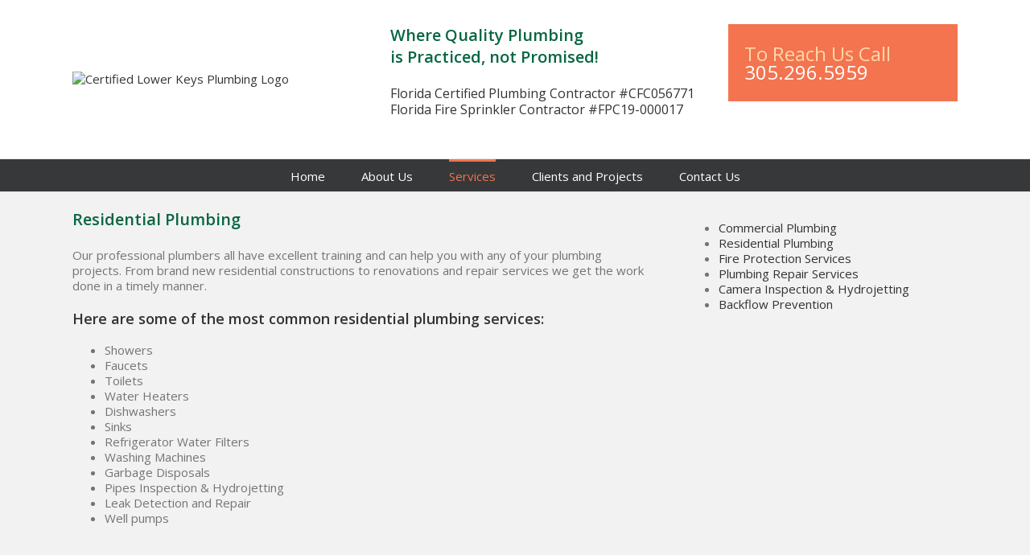

--- FILE ---
content_type: text/html; charset=utf-8
request_url: https://www.google.com/recaptcha/api2/anchor?ar=1&k=6LdDzp8UAAAAAGqIRIanonhGlB3Adbf9IcdZesp7&co=aHR0cHM6Ly9jbGtwLmNvbTo0NDM.&hl=en&v=PoyoqOPhxBO7pBk68S4YbpHZ&theme=light&size=normal&anchor-ms=20000&execute-ms=30000&cb=r7611ykw541w
body_size: 49416
content:
<!DOCTYPE HTML><html dir="ltr" lang="en"><head><meta http-equiv="Content-Type" content="text/html; charset=UTF-8">
<meta http-equiv="X-UA-Compatible" content="IE=edge">
<title>reCAPTCHA</title>
<style type="text/css">
/* cyrillic-ext */
@font-face {
  font-family: 'Roboto';
  font-style: normal;
  font-weight: 400;
  font-stretch: 100%;
  src: url(//fonts.gstatic.com/s/roboto/v48/KFO7CnqEu92Fr1ME7kSn66aGLdTylUAMa3GUBHMdazTgWw.woff2) format('woff2');
  unicode-range: U+0460-052F, U+1C80-1C8A, U+20B4, U+2DE0-2DFF, U+A640-A69F, U+FE2E-FE2F;
}
/* cyrillic */
@font-face {
  font-family: 'Roboto';
  font-style: normal;
  font-weight: 400;
  font-stretch: 100%;
  src: url(//fonts.gstatic.com/s/roboto/v48/KFO7CnqEu92Fr1ME7kSn66aGLdTylUAMa3iUBHMdazTgWw.woff2) format('woff2');
  unicode-range: U+0301, U+0400-045F, U+0490-0491, U+04B0-04B1, U+2116;
}
/* greek-ext */
@font-face {
  font-family: 'Roboto';
  font-style: normal;
  font-weight: 400;
  font-stretch: 100%;
  src: url(//fonts.gstatic.com/s/roboto/v48/KFO7CnqEu92Fr1ME7kSn66aGLdTylUAMa3CUBHMdazTgWw.woff2) format('woff2');
  unicode-range: U+1F00-1FFF;
}
/* greek */
@font-face {
  font-family: 'Roboto';
  font-style: normal;
  font-weight: 400;
  font-stretch: 100%;
  src: url(//fonts.gstatic.com/s/roboto/v48/KFO7CnqEu92Fr1ME7kSn66aGLdTylUAMa3-UBHMdazTgWw.woff2) format('woff2');
  unicode-range: U+0370-0377, U+037A-037F, U+0384-038A, U+038C, U+038E-03A1, U+03A3-03FF;
}
/* math */
@font-face {
  font-family: 'Roboto';
  font-style: normal;
  font-weight: 400;
  font-stretch: 100%;
  src: url(//fonts.gstatic.com/s/roboto/v48/KFO7CnqEu92Fr1ME7kSn66aGLdTylUAMawCUBHMdazTgWw.woff2) format('woff2');
  unicode-range: U+0302-0303, U+0305, U+0307-0308, U+0310, U+0312, U+0315, U+031A, U+0326-0327, U+032C, U+032F-0330, U+0332-0333, U+0338, U+033A, U+0346, U+034D, U+0391-03A1, U+03A3-03A9, U+03B1-03C9, U+03D1, U+03D5-03D6, U+03F0-03F1, U+03F4-03F5, U+2016-2017, U+2034-2038, U+203C, U+2040, U+2043, U+2047, U+2050, U+2057, U+205F, U+2070-2071, U+2074-208E, U+2090-209C, U+20D0-20DC, U+20E1, U+20E5-20EF, U+2100-2112, U+2114-2115, U+2117-2121, U+2123-214F, U+2190, U+2192, U+2194-21AE, U+21B0-21E5, U+21F1-21F2, U+21F4-2211, U+2213-2214, U+2216-22FF, U+2308-230B, U+2310, U+2319, U+231C-2321, U+2336-237A, U+237C, U+2395, U+239B-23B7, U+23D0, U+23DC-23E1, U+2474-2475, U+25AF, U+25B3, U+25B7, U+25BD, U+25C1, U+25CA, U+25CC, U+25FB, U+266D-266F, U+27C0-27FF, U+2900-2AFF, U+2B0E-2B11, U+2B30-2B4C, U+2BFE, U+3030, U+FF5B, U+FF5D, U+1D400-1D7FF, U+1EE00-1EEFF;
}
/* symbols */
@font-face {
  font-family: 'Roboto';
  font-style: normal;
  font-weight: 400;
  font-stretch: 100%;
  src: url(//fonts.gstatic.com/s/roboto/v48/KFO7CnqEu92Fr1ME7kSn66aGLdTylUAMaxKUBHMdazTgWw.woff2) format('woff2');
  unicode-range: U+0001-000C, U+000E-001F, U+007F-009F, U+20DD-20E0, U+20E2-20E4, U+2150-218F, U+2190, U+2192, U+2194-2199, U+21AF, U+21E6-21F0, U+21F3, U+2218-2219, U+2299, U+22C4-22C6, U+2300-243F, U+2440-244A, U+2460-24FF, U+25A0-27BF, U+2800-28FF, U+2921-2922, U+2981, U+29BF, U+29EB, U+2B00-2BFF, U+4DC0-4DFF, U+FFF9-FFFB, U+10140-1018E, U+10190-1019C, U+101A0, U+101D0-101FD, U+102E0-102FB, U+10E60-10E7E, U+1D2C0-1D2D3, U+1D2E0-1D37F, U+1F000-1F0FF, U+1F100-1F1AD, U+1F1E6-1F1FF, U+1F30D-1F30F, U+1F315, U+1F31C, U+1F31E, U+1F320-1F32C, U+1F336, U+1F378, U+1F37D, U+1F382, U+1F393-1F39F, U+1F3A7-1F3A8, U+1F3AC-1F3AF, U+1F3C2, U+1F3C4-1F3C6, U+1F3CA-1F3CE, U+1F3D4-1F3E0, U+1F3ED, U+1F3F1-1F3F3, U+1F3F5-1F3F7, U+1F408, U+1F415, U+1F41F, U+1F426, U+1F43F, U+1F441-1F442, U+1F444, U+1F446-1F449, U+1F44C-1F44E, U+1F453, U+1F46A, U+1F47D, U+1F4A3, U+1F4B0, U+1F4B3, U+1F4B9, U+1F4BB, U+1F4BF, U+1F4C8-1F4CB, U+1F4D6, U+1F4DA, U+1F4DF, U+1F4E3-1F4E6, U+1F4EA-1F4ED, U+1F4F7, U+1F4F9-1F4FB, U+1F4FD-1F4FE, U+1F503, U+1F507-1F50B, U+1F50D, U+1F512-1F513, U+1F53E-1F54A, U+1F54F-1F5FA, U+1F610, U+1F650-1F67F, U+1F687, U+1F68D, U+1F691, U+1F694, U+1F698, U+1F6AD, U+1F6B2, U+1F6B9-1F6BA, U+1F6BC, U+1F6C6-1F6CF, U+1F6D3-1F6D7, U+1F6E0-1F6EA, U+1F6F0-1F6F3, U+1F6F7-1F6FC, U+1F700-1F7FF, U+1F800-1F80B, U+1F810-1F847, U+1F850-1F859, U+1F860-1F887, U+1F890-1F8AD, U+1F8B0-1F8BB, U+1F8C0-1F8C1, U+1F900-1F90B, U+1F93B, U+1F946, U+1F984, U+1F996, U+1F9E9, U+1FA00-1FA6F, U+1FA70-1FA7C, U+1FA80-1FA89, U+1FA8F-1FAC6, U+1FACE-1FADC, U+1FADF-1FAE9, U+1FAF0-1FAF8, U+1FB00-1FBFF;
}
/* vietnamese */
@font-face {
  font-family: 'Roboto';
  font-style: normal;
  font-weight: 400;
  font-stretch: 100%;
  src: url(//fonts.gstatic.com/s/roboto/v48/KFO7CnqEu92Fr1ME7kSn66aGLdTylUAMa3OUBHMdazTgWw.woff2) format('woff2');
  unicode-range: U+0102-0103, U+0110-0111, U+0128-0129, U+0168-0169, U+01A0-01A1, U+01AF-01B0, U+0300-0301, U+0303-0304, U+0308-0309, U+0323, U+0329, U+1EA0-1EF9, U+20AB;
}
/* latin-ext */
@font-face {
  font-family: 'Roboto';
  font-style: normal;
  font-weight: 400;
  font-stretch: 100%;
  src: url(//fonts.gstatic.com/s/roboto/v48/KFO7CnqEu92Fr1ME7kSn66aGLdTylUAMa3KUBHMdazTgWw.woff2) format('woff2');
  unicode-range: U+0100-02BA, U+02BD-02C5, U+02C7-02CC, U+02CE-02D7, U+02DD-02FF, U+0304, U+0308, U+0329, U+1D00-1DBF, U+1E00-1E9F, U+1EF2-1EFF, U+2020, U+20A0-20AB, U+20AD-20C0, U+2113, U+2C60-2C7F, U+A720-A7FF;
}
/* latin */
@font-face {
  font-family: 'Roboto';
  font-style: normal;
  font-weight: 400;
  font-stretch: 100%;
  src: url(//fonts.gstatic.com/s/roboto/v48/KFO7CnqEu92Fr1ME7kSn66aGLdTylUAMa3yUBHMdazQ.woff2) format('woff2');
  unicode-range: U+0000-00FF, U+0131, U+0152-0153, U+02BB-02BC, U+02C6, U+02DA, U+02DC, U+0304, U+0308, U+0329, U+2000-206F, U+20AC, U+2122, U+2191, U+2193, U+2212, U+2215, U+FEFF, U+FFFD;
}
/* cyrillic-ext */
@font-face {
  font-family: 'Roboto';
  font-style: normal;
  font-weight: 500;
  font-stretch: 100%;
  src: url(//fonts.gstatic.com/s/roboto/v48/KFO7CnqEu92Fr1ME7kSn66aGLdTylUAMa3GUBHMdazTgWw.woff2) format('woff2');
  unicode-range: U+0460-052F, U+1C80-1C8A, U+20B4, U+2DE0-2DFF, U+A640-A69F, U+FE2E-FE2F;
}
/* cyrillic */
@font-face {
  font-family: 'Roboto';
  font-style: normal;
  font-weight: 500;
  font-stretch: 100%;
  src: url(//fonts.gstatic.com/s/roboto/v48/KFO7CnqEu92Fr1ME7kSn66aGLdTylUAMa3iUBHMdazTgWw.woff2) format('woff2');
  unicode-range: U+0301, U+0400-045F, U+0490-0491, U+04B0-04B1, U+2116;
}
/* greek-ext */
@font-face {
  font-family: 'Roboto';
  font-style: normal;
  font-weight: 500;
  font-stretch: 100%;
  src: url(//fonts.gstatic.com/s/roboto/v48/KFO7CnqEu92Fr1ME7kSn66aGLdTylUAMa3CUBHMdazTgWw.woff2) format('woff2');
  unicode-range: U+1F00-1FFF;
}
/* greek */
@font-face {
  font-family: 'Roboto';
  font-style: normal;
  font-weight: 500;
  font-stretch: 100%;
  src: url(//fonts.gstatic.com/s/roboto/v48/KFO7CnqEu92Fr1ME7kSn66aGLdTylUAMa3-UBHMdazTgWw.woff2) format('woff2');
  unicode-range: U+0370-0377, U+037A-037F, U+0384-038A, U+038C, U+038E-03A1, U+03A3-03FF;
}
/* math */
@font-face {
  font-family: 'Roboto';
  font-style: normal;
  font-weight: 500;
  font-stretch: 100%;
  src: url(//fonts.gstatic.com/s/roboto/v48/KFO7CnqEu92Fr1ME7kSn66aGLdTylUAMawCUBHMdazTgWw.woff2) format('woff2');
  unicode-range: U+0302-0303, U+0305, U+0307-0308, U+0310, U+0312, U+0315, U+031A, U+0326-0327, U+032C, U+032F-0330, U+0332-0333, U+0338, U+033A, U+0346, U+034D, U+0391-03A1, U+03A3-03A9, U+03B1-03C9, U+03D1, U+03D5-03D6, U+03F0-03F1, U+03F4-03F5, U+2016-2017, U+2034-2038, U+203C, U+2040, U+2043, U+2047, U+2050, U+2057, U+205F, U+2070-2071, U+2074-208E, U+2090-209C, U+20D0-20DC, U+20E1, U+20E5-20EF, U+2100-2112, U+2114-2115, U+2117-2121, U+2123-214F, U+2190, U+2192, U+2194-21AE, U+21B0-21E5, U+21F1-21F2, U+21F4-2211, U+2213-2214, U+2216-22FF, U+2308-230B, U+2310, U+2319, U+231C-2321, U+2336-237A, U+237C, U+2395, U+239B-23B7, U+23D0, U+23DC-23E1, U+2474-2475, U+25AF, U+25B3, U+25B7, U+25BD, U+25C1, U+25CA, U+25CC, U+25FB, U+266D-266F, U+27C0-27FF, U+2900-2AFF, U+2B0E-2B11, U+2B30-2B4C, U+2BFE, U+3030, U+FF5B, U+FF5D, U+1D400-1D7FF, U+1EE00-1EEFF;
}
/* symbols */
@font-face {
  font-family: 'Roboto';
  font-style: normal;
  font-weight: 500;
  font-stretch: 100%;
  src: url(//fonts.gstatic.com/s/roboto/v48/KFO7CnqEu92Fr1ME7kSn66aGLdTylUAMaxKUBHMdazTgWw.woff2) format('woff2');
  unicode-range: U+0001-000C, U+000E-001F, U+007F-009F, U+20DD-20E0, U+20E2-20E4, U+2150-218F, U+2190, U+2192, U+2194-2199, U+21AF, U+21E6-21F0, U+21F3, U+2218-2219, U+2299, U+22C4-22C6, U+2300-243F, U+2440-244A, U+2460-24FF, U+25A0-27BF, U+2800-28FF, U+2921-2922, U+2981, U+29BF, U+29EB, U+2B00-2BFF, U+4DC0-4DFF, U+FFF9-FFFB, U+10140-1018E, U+10190-1019C, U+101A0, U+101D0-101FD, U+102E0-102FB, U+10E60-10E7E, U+1D2C0-1D2D3, U+1D2E0-1D37F, U+1F000-1F0FF, U+1F100-1F1AD, U+1F1E6-1F1FF, U+1F30D-1F30F, U+1F315, U+1F31C, U+1F31E, U+1F320-1F32C, U+1F336, U+1F378, U+1F37D, U+1F382, U+1F393-1F39F, U+1F3A7-1F3A8, U+1F3AC-1F3AF, U+1F3C2, U+1F3C4-1F3C6, U+1F3CA-1F3CE, U+1F3D4-1F3E0, U+1F3ED, U+1F3F1-1F3F3, U+1F3F5-1F3F7, U+1F408, U+1F415, U+1F41F, U+1F426, U+1F43F, U+1F441-1F442, U+1F444, U+1F446-1F449, U+1F44C-1F44E, U+1F453, U+1F46A, U+1F47D, U+1F4A3, U+1F4B0, U+1F4B3, U+1F4B9, U+1F4BB, U+1F4BF, U+1F4C8-1F4CB, U+1F4D6, U+1F4DA, U+1F4DF, U+1F4E3-1F4E6, U+1F4EA-1F4ED, U+1F4F7, U+1F4F9-1F4FB, U+1F4FD-1F4FE, U+1F503, U+1F507-1F50B, U+1F50D, U+1F512-1F513, U+1F53E-1F54A, U+1F54F-1F5FA, U+1F610, U+1F650-1F67F, U+1F687, U+1F68D, U+1F691, U+1F694, U+1F698, U+1F6AD, U+1F6B2, U+1F6B9-1F6BA, U+1F6BC, U+1F6C6-1F6CF, U+1F6D3-1F6D7, U+1F6E0-1F6EA, U+1F6F0-1F6F3, U+1F6F7-1F6FC, U+1F700-1F7FF, U+1F800-1F80B, U+1F810-1F847, U+1F850-1F859, U+1F860-1F887, U+1F890-1F8AD, U+1F8B0-1F8BB, U+1F8C0-1F8C1, U+1F900-1F90B, U+1F93B, U+1F946, U+1F984, U+1F996, U+1F9E9, U+1FA00-1FA6F, U+1FA70-1FA7C, U+1FA80-1FA89, U+1FA8F-1FAC6, U+1FACE-1FADC, U+1FADF-1FAE9, U+1FAF0-1FAF8, U+1FB00-1FBFF;
}
/* vietnamese */
@font-face {
  font-family: 'Roboto';
  font-style: normal;
  font-weight: 500;
  font-stretch: 100%;
  src: url(//fonts.gstatic.com/s/roboto/v48/KFO7CnqEu92Fr1ME7kSn66aGLdTylUAMa3OUBHMdazTgWw.woff2) format('woff2');
  unicode-range: U+0102-0103, U+0110-0111, U+0128-0129, U+0168-0169, U+01A0-01A1, U+01AF-01B0, U+0300-0301, U+0303-0304, U+0308-0309, U+0323, U+0329, U+1EA0-1EF9, U+20AB;
}
/* latin-ext */
@font-face {
  font-family: 'Roboto';
  font-style: normal;
  font-weight: 500;
  font-stretch: 100%;
  src: url(//fonts.gstatic.com/s/roboto/v48/KFO7CnqEu92Fr1ME7kSn66aGLdTylUAMa3KUBHMdazTgWw.woff2) format('woff2');
  unicode-range: U+0100-02BA, U+02BD-02C5, U+02C7-02CC, U+02CE-02D7, U+02DD-02FF, U+0304, U+0308, U+0329, U+1D00-1DBF, U+1E00-1E9F, U+1EF2-1EFF, U+2020, U+20A0-20AB, U+20AD-20C0, U+2113, U+2C60-2C7F, U+A720-A7FF;
}
/* latin */
@font-face {
  font-family: 'Roboto';
  font-style: normal;
  font-weight: 500;
  font-stretch: 100%;
  src: url(//fonts.gstatic.com/s/roboto/v48/KFO7CnqEu92Fr1ME7kSn66aGLdTylUAMa3yUBHMdazQ.woff2) format('woff2');
  unicode-range: U+0000-00FF, U+0131, U+0152-0153, U+02BB-02BC, U+02C6, U+02DA, U+02DC, U+0304, U+0308, U+0329, U+2000-206F, U+20AC, U+2122, U+2191, U+2193, U+2212, U+2215, U+FEFF, U+FFFD;
}
/* cyrillic-ext */
@font-face {
  font-family: 'Roboto';
  font-style: normal;
  font-weight: 900;
  font-stretch: 100%;
  src: url(//fonts.gstatic.com/s/roboto/v48/KFO7CnqEu92Fr1ME7kSn66aGLdTylUAMa3GUBHMdazTgWw.woff2) format('woff2');
  unicode-range: U+0460-052F, U+1C80-1C8A, U+20B4, U+2DE0-2DFF, U+A640-A69F, U+FE2E-FE2F;
}
/* cyrillic */
@font-face {
  font-family: 'Roboto';
  font-style: normal;
  font-weight: 900;
  font-stretch: 100%;
  src: url(//fonts.gstatic.com/s/roboto/v48/KFO7CnqEu92Fr1ME7kSn66aGLdTylUAMa3iUBHMdazTgWw.woff2) format('woff2');
  unicode-range: U+0301, U+0400-045F, U+0490-0491, U+04B0-04B1, U+2116;
}
/* greek-ext */
@font-face {
  font-family: 'Roboto';
  font-style: normal;
  font-weight: 900;
  font-stretch: 100%;
  src: url(//fonts.gstatic.com/s/roboto/v48/KFO7CnqEu92Fr1ME7kSn66aGLdTylUAMa3CUBHMdazTgWw.woff2) format('woff2');
  unicode-range: U+1F00-1FFF;
}
/* greek */
@font-face {
  font-family: 'Roboto';
  font-style: normal;
  font-weight: 900;
  font-stretch: 100%;
  src: url(//fonts.gstatic.com/s/roboto/v48/KFO7CnqEu92Fr1ME7kSn66aGLdTylUAMa3-UBHMdazTgWw.woff2) format('woff2');
  unicode-range: U+0370-0377, U+037A-037F, U+0384-038A, U+038C, U+038E-03A1, U+03A3-03FF;
}
/* math */
@font-face {
  font-family: 'Roboto';
  font-style: normal;
  font-weight: 900;
  font-stretch: 100%;
  src: url(//fonts.gstatic.com/s/roboto/v48/KFO7CnqEu92Fr1ME7kSn66aGLdTylUAMawCUBHMdazTgWw.woff2) format('woff2');
  unicode-range: U+0302-0303, U+0305, U+0307-0308, U+0310, U+0312, U+0315, U+031A, U+0326-0327, U+032C, U+032F-0330, U+0332-0333, U+0338, U+033A, U+0346, U+034D, U+0391-03A1, U+03A3-03A9, U+03B1-03C9, U+03D1, U+03D5-03D6, U+03F0-03F1, U+03F4-03F5, U+2016-2017, U+2034-2038, U+203C, U+2040, U+2043, U+2047, U+2050, U+2057, U+205F, U+2070-2071, U+2074-208E, U+2090-209C, U+20D0-20DC, U+20E1, U+20E5-20EF, U+2100-2112, U+2114-2115, U+2117-2121, U+2123-214F, U+2190, U+2192, U+2194-21AE, U+21B0-21E5, U+21F1-21F2, U+21F4-2211, U+2213-2214, U+2216-22FF, U+2308-230B, U+2310, U+2319, U+231C-2321, U+2336-237A, U+237C, U+2395, U+239B-23B7, U+23D0, U+23DC-23E1, U+2474-2475, U+25AF, U+25B3, U+25B7, U+25BD, U+25C1, U+25CA, U+25CC, U+25FB, U+266D-266F, U+27C0-27FF, U+2900-2AFF, U+2B0E-2B11, U+2B30-2B4C, U+2BFE, U+3030, U+FF5B, U+FF5D, U+1D400-1D7FF, U+1EE00-1EEFF;
}
/* symbols */
@font-face {
  font-family: 'Roboto';
  font-style: normal;
  font-weight: 900;
  font-stretch: 100%;
  src: url(//fonts.gstatic.com/s/roboto/v48/KFO7CnqEu92Fr1ME7kSn66aGLdTylUAMaxKUBHMdazTgWw.woff2) format('woff2');
  unicode-range: U+0001-000C, U+000E-001F, U+007F-009F, U+20DD-20E0, U+20E2-20E4, U+2150-218F, U+2190, U+2192, U+2194-2199, U+21AF, U+21E6-21F0, U+21F3, U+2218-2219, U+2299, U+22C4-22C6, U+2300-243F, U+2440-244A, U+2460-24FF, U+25A0-27BF, U+2800-28FF, U+2921-2922, U+2981, U+29BF, U+29EB, U+2B00-2BFF, U+4DC0-4DFF, U+FFF9-FFFB, U+10140-1018E, U+10190-1019C, U+101A0, U+101D0-101FD, U+102E0-102FB, U+10E60-10E7E, U+1D2C0-1D2D3, U+1D2E0-1D37F, U+1F000-1F0FF, U+1F100-1F1AD, U+1F1E6-1F1FF, U+1F30D-1F30F, U+1F315, U+1F31C, U+1F31E, U+1F320-1F32C, U+1F336, U+1F378, U+1F37D, U+1F382, U+1F393-1F39F, U+1F3A7-1F3A8, U+1F3AC-1F3AF, U+1F3C2, U+1F3C4-1F3C6, U+1F3CA-1F3CE, U+1F3D4-1F3E0, U+1F3ED, U+1F3F1-1F3F3, U+1F3F5-1F3F7, U+1F408, U+1F415, U+1F41F, U+1F426, U+1F43F, U+1F441-1F442, U+1F444, U+1F446-1F449, U+1F44C-1F44E, U+1F453, U+1F46A, U+1F47D, U+1F4A3, U+1F4B0, U+1F4B3, U+1F4B9, U+1F4BB, U+1F4BF, U+1F4C8-1F4CB, U+1F4D6, U+1F4DA, U+1F4DF, U+1F4E3-1F4E6, U+1F4EA-1F4ED, U+1F4F7, U+1F4F9-1F4FB, U+1F4FD-1F4FE, U+1F503, U+1F507-1F50B, U+1F50D, U+1F512-1F513, U+1F53E-1F54A, U+1F54F-1F5FA, U+1F610, U+1F650-1F67F, U+1F687, U+1F68D, U+1F691, U+1F694, U+1F698, U+1F6AD, U+1F6B2, U+1F6B9-1F6BA, U+1F6BC, U+1F6C6-1F6CF, U+1F6D3-1F6D7, U+1F6E0-1F6EA, U+1F6F0-1F6F3, U+1F6F7-1F6FC, U+1F700-1F7FF, U+1F800-1F80B, U+1F810-1F847, U+1F850-1F859, U+1F860-1F887, U+1F890-1F8AD, U+1F8B0-1F8BB, U+1F8C0-1F8C1, U+1F900-1F90B, U+1F93B, U+1F946, U+1F984, U+1F996, U+1F9E9, U+1FA00-1FA6F, U+1FA70-1FA7C, U+1FA80-1FA89, U+1FA8F-1FAC6, U+1FACE-1FADC, U+1FADF-1FAE9, U+1FAF0-1FAF8, U+1FB00-1FBFF;
}
/* vietnamese */
@font-face {
  font-family: 'Roboto';
  font-style: normal;
  font-weight: 900;
  font-stretch: 100%;
  src: url(//fonts.gstatic.com/s/roboto/v48/KFO7CnqEu92Fr1ME7kSn66aGLdTylUAMa3OUBHMdazTgWw.woff2) format('woff2');
  unicode-range: U+0102-0103, U+0110-0111, U+0128-0129, U+0168-0169, U+01A0-01A1, U+01AF-01B0, U+0300-0301, U+0303-0304, U+0308-0309, U+0323, U+0329, U+1EA0-1EF9, U+20AB;
}
/* latin-ext */
@font-face {
  font-family: 'Roboto';
  font-style: normal;
  font-weight: 900;
  font-stretch: 100%;
  src: url(//fonts.gstatic.com/s/roboto/v48/KFO7CnqEu92Fr1ME7kSn66aGLdTylUAMa3KUBHMdazTgWw.woff2) format('woff2');
  unicode-range: U+0100-02BA, U+02BD-02C5, U+02C7-02CC, U+02CE-02D7, U+02DD-02FF, U+0304, U+0308, U+0329, U+1D00-1DBF, U+1E00-1E9F, U+1EF2-1EFF, U+2020, U+20A0-20AB, U+20AD-20C0, U+2113, U+2C60-2C7F, U+A720-A7FF;
}
/* latin */
@font-face {
  font-family: 'Roboto';
  font-style: normal;
  font-weight: 900;
  font-stretch: 100%;
  src: url(//fonts.gstatic.com/s/roboto/v48/KFO7CnqEu92Fr1ME7kSn66aGLdTylUAMa3yUBHMdazQ.woff2) format('woff2');
  unicode-range: U+0000-00FF, U+0131, U+0152-0153, U+02BB-02BC, U+02C6, U+02DA, U+02DC, U+0304, U+0308, U+0329, U+2000-206F, U+20AC, U+2122, U+2191, U+2193, U+2212, U+2215, U+FEFF, U+FFFD;
}

</style>
<link rel="stylesheet" type="text/css" href="https://www.gstatic.com/recaptcha/releases/PoyoqOPhxBO7pBk68S4YbpHZ/styles__ltr.css">
<script nonce="4n_CNAWhHD8X0fu88KHGbA" type="text/javascript">window['__recaptcha_api'] = 'https://www.google.com/recaptcha/api2/';</script>
<script type="text/javascript" src="https://www.gstatic.com/recaptcha/releases/PoyoqOPhxBO7pBk68S4YbpHZ/recaptcha__en.js" nonce="4n_CNAWhHD8X0fu88KHGbA">
      
    </script></head>
<body><div id="rc-anchor-alert" class="rc-anchor-alert"></div>
<input type="hidden" id="recaptcha-token" value="[base64]">
<script type="text/javascript" nonce="4n_CNAWhHD8X0fu88KHGbA">
      recaptcha.anchor.Main.init("[\x22ainput\x22,[\x22bgdata\x22,\x22\x22,\[base64]/[base64]/[base64]/[base64]/[base64]/UltsKytdPUU6KEU8MjA0OD9SW2wrK109RT4+NnwxOTI6KChFJjY0NTEyKT09NTUyOTYmJk0rMTxjLmxlbmd0aCYmKGMuY2hhckNvZGVBdChNKzEpJjY0NTEyKT09NTYzMjA/[base64]/[base64]/[base64]/[base64]/[base64]/[base64]/[base64]\x22,\[base64]\\u003d\\u003d\x22,\x22w4Jvw7HCgcOww5rCm3hhVxjDrMO6XHxHdsKVw7c1NlXCisOPwp3CvAVFw40IfUkSwrYew7LCmcKewq8OwrHCkcO3wrxjwqQiw6J8F1/DpCVzIBFOw6Y/VH1aHMK7wprDgBB5WmUnwqLDisKBNw8cJEYJwpDDpcKdw6bCjcOKwrAGw5zDpcOZwptreMKYw5HDm8KhwrbCgG1tw5jClMK/RcO/M8KQw5rDpcORf8O5bDwMfArDoSkFw7IqwrzDk03DqA3CncOKw5TDki3DscOccwXDqhtnwr4/O8OyDkTDqFbCqmtHKsO2FDbCkytww4DCrxcKw5HCgyXDoVtJwpJBfhcnwoEUwpVAWCDDoX95dcOjw7sVwr/DgsKEHMOya8Klw5rDmsO3dnBmw6nDp8K0w4NPw4rCs3PCisOcw4lKwrBGw4/DosOkw4kmQiXCjDgrwq8hw67DucO4wq0KNn1awpRhw4rDjRbCusOuw7w6wqxTwpgYZcOvwo/[base64]/[base64]/CqEHDo8KTw6TCmTvDui/DtgXDssKLwrXCr8OdAsKAw4M/M8OCWsKgFMOaH8KOw441w54Bw4LDhcK0woBvJsKuw7jDsABEf8KFw4Newpcnw6N1w6xgRsKNFsO7OMOZMRwBQgVySTDDrgrDoMKtFsONwohocyY3G8OHwrrDhjTDh1ZvFMK4w73Co8Odw4bDvcK/AMO8w53Dph3CpMOowqPDsHYBG8OUwpRiwpA9wr1BwrETwqp7wohYG1FoGsKQScKkw5VSasKcwqfDqMKUw4/[base64]/NFbDlE3DiElPwohNwpB/w5fCpT/[base64]/Dl2vCr8OIRsKzwoDCscOZwrQ1Wi8FwrtjaxjCkcKow6dLfgzDnBTCi8KpwploBT4/w4TDpiR7wpFjFCfDtMKWw53DmjcSw4YnwozDvwTDrzs9w4/CmjTCmsKrw7A3FcOtwoHCmDnDk0PDmcO9wps6cx5Bw6ICwrBNSMOkA8O1wozCpBvCr37CksKcQh1vc8KKwqHCncOjwqTDpcKFeQJeeB7DjR/DrcK8YFANZ8KnWMO3w5rDmMO+b8KdwqwrOcKKwoVjOsOVw7XDrzZ9w7fDnsKyUcK7w50twpU+w7nCkcOBVcKxwpxFw4/[base64]/CjsKBWMOcPm8fUn4Uw57Dnj3Dp1pjeDvDu8OIacKew5Q9w6lhEcKowprDqgbDpDF2w6I+WsOzcMKKw5LCgQNMwo9rWSHDu8KWw5jDsG/[base64]/DnEXDqcKtR8Khw7vCgcOmAFd3w4/CgX3Dl0nCrEA9AMOiLiguIsKKw6jDuMKEPHXDuzHDlAvDssK2w5R1wpY0XMOTw7XCtsO/w54nwo5FKMOnA2Juwog9VEvCmsOzXcOmw5nCiEUJBA3DswjDrMKnw6/CvcOLwp/[base64]/DhMKDw4zCujRcXMOEI8O6XGPDjjQVwpDDvScywrfDrXQzwoUpwrvCuhrDtztCBcOMwpx8GMOOIcKUGMKzwpYiwoTCvg3ChMOcEUQeHhDDl1nCiT9qw65cQsOtIk5QQcORw67CqE5dwrpowp/[base64]/Ct8K6CALCrm7DusKZw5wENsK/HEQ5w4fCrVrDlwvDk8KlWcO6wrLDoDEAYlzCmTbDnHvCjzUWRzHCn8ONw58fw5bCvsKIfRHCtxZQKWHDrcKSwoHDrl/[base64]/DsEI0HjB0WjwRwpZOQGfDvQPDj8OyBgZ0V8KqeMOXwpNBdjDDl1nCknQRw5cPQSHDhsORwrfCvSnDjcOVIsOrw48pBDMLPg/CkBtvwqXCoMO+AzvDmMKLFBNeH8Oiw7HDpsKEw43CnwzCjcOcLnnCqsKJw648wp3CiDfCtMOgMcK6w7g0FTI6wpPDgDRuQxrDlh4ZdgFUw4IAw7bDk8O/w5UIDhMZMysGwo3DhgTCgGc6E8KzOCTDm8OdbhfCoDfDsMKfTjR/ZMOCw7TDnUEXw5jCi8OdTsOmw5LCmcOIw7NOw5TDlcKMe2/DoR8Bw67DvMOJw4lBeTjDocKHcsKZw5RGFcOww4PCgcOyw6zCkcObFsObwpLDqMKrTCZEF1dSYzIqwp1mFSRBWWY2DcOmK8Ogb1zDssOrFBEVw6XDmD/[base64]/Dv8KbTjk0wr8WT8Kgw6HCnS/DkMKSaybCosK7w5vDgMOZw7Eww4fChsOrdUguw4XDkUTChxnDpkEsUH4zTh4qwojCtMOHwos0w6LCjsKDTVrCvsKXVjbDqFvDhjfCoDkNw6dvw5/CuRR2wpnCsh5GIE/CoyozYErDti8Aw6HCq8OSJsOQwo3Cl8KwMsKxAcKMw6V+w71KwoPCrAXChFE/wonCjAlrwqrCnyDDn8O0HcOxfWtIJsO+LhMVwoHCoMO6w5NCXcKodTHCohPDs2rClcK3UVVwKMOOw6XCtC/ChsOiwrHDoWliUEHCssKkw7XCu8Ktw4fChDd6w5TDp8OPwqwQw7A5w4VWEE04wpnCk8KsH1nDpMOicxvDtmzCkMODOERtwqgIwrpyw4xCw7/DnQVNw74gK8OXw4gfwr3CkyVKTcOKwprDhMOjAcOFaRN6WVk1XH/CmcOCQMOXFMKpwqA3N8KzIsOpesObG8KJwq3DolDDq0QvdQLCrcOFYjzDvsK2woXCgsOcAQjDusO9LyhmZwzDqy5Hw7XDrsKMM8KHUcOMw5vDgTjCrFZFw6nDm8K+DzTDgn15Bz7Cshk+HjgUHDLCnzVKwpI/wq8/WTNPwrNQOMKYacKuDsKJwqjCkcK1w7zCr07Di21cw59gw5olBh/CoGnCo0kPEMORw6Qse27CksOTf8KPKMKJW8OuF8O3w4zDpG3CqnDDgWxiOsK5Z8OdEsKkw4t0eUN2w7p/bDxWSsKlaigIJcKJeHENw5vCqygvGDlNCMO8wrcAblDCrsOnJsOfwq7DrjkOcsOpw7gzd8K/FjJOwrxuTjTDj8O6QsOIwpbClXDDjh05w6dZcsKZwoLCnilxBMONwpRKCMOWwqp0w4LCvMKsSi/Co8KaZnjCsRwpw6JuRcK9F8KmHsK3wpxpwo/CnRsIw7UKw5Qow6AFwrpTVMKEMwJIwo1iw7t8LibCkMOJw6XCgAxdw5JLZMOYw5DDp8KjbApzw6zCj0/CjzvDt8KAZAQjwqjCo3cGw7/CoBwRY3HDt8OWwroewobChsOywpoiw5MVA8OVwofCh03CgMOfw77CocOtwr1ew4wPHAnDkA17wqA4w5dxJQbCl2oTAMOqVjYVUDnDtcK2wrzCpl3CscOMwrl4RsKoZsKAwq8Ow5XDpsK/dcKFw4shw4oCw5peK3HDkSFfwpgVw5EzwrnDhcOmMsK+wrrDiDQ4w4s7WcOfGF7CgjVmw5oyAGtTw4zCpncPRcKBRsKKYcKlJcKQckrCqA7Cn8ObQsKqNzvCknzDhMKXOMOAw7hYfcOYUcKPw7/CmMO8w5Q3XMOWw6PDjS/CnMODwoXDm8OpNmwTLw7Ds2rDpXkBDcOXRQHDl8Oywq0dKRczwpLCqMKyJjvCumd4w6jClxZfa8KcdsOKw6wQwopLbBsRw43CjhbCh8K9KHASYjkrOCXChMO5UCTDtTnCg2MeaMOvw7PCr8KvHF5CwpcMw6XChQcgc2LDrhAXwqsjwq9BUHw/EcOew7bCu8Kbwr94w7/Dp8KqDiTCo8OFwrRewpTCvUTCq8OuMBDCv8Kxw51Ww4Q6wr7ChMKpw4U5w6vCrU/DjMOvwpZzFAvCt8K9Q2jDmRoXT0bDssOSEsKjSMOFw754GMKywodpSUdJPmjCgQE1ODBkw6F6eGcSahYCPEMLw7scw78VwoIawrjCmD0ewowFw6ZpBcOlwoYaJMK1GsOuw7d9w41/[base64]/[base64]/CgsO0w6PCoMOcw73Cn8Ozc8Knw6l+w45wEsOOw4lwworClR1FXQlUw7piw7l5Jh0qS8OGwpLDkMO+w6jCt3PDiSQ4d8OoccOcE8OHw7fCqcKAYAfDuTBNMyrCoMKwMcOXMTxbdsOwKAzDlcOeHsK1wrvCqcOkOsKHw6rDoWPDjCrCk2jCpsOXwpbDr8K+InA/AHBEEznCssO7w5bCpsKnwo3Ds8OpYMK2MjdxCHw0wos8WMOENjjDjMKfwoktw4LCmkVDwpTCqcK1wozCsg7DucOew4bDosOdwr1EwolNOsKvwpvDjMK3H8K8MsOowp/Cp8OmfnHCkC/DumXCnMOTwqNXH11MI8K3wr4dAsK3wp7DtsOmahTDkcO1CMKSwqzCrsKlEcKCOzxfAHPDlMK0ZMKtTR9yw7nCnHoBNsKvSwNqw43CmsOwFCXDnMK1w5RuZMKgbMO2w5VLw6w/PsOJw5c7bzACUV55dk/[base64]/DhRHDtmXCoXHCq8Oyw57Do8K0wpXCpB/[base64]/[base64]/ccOew5fCnhjDgz1PwrrDsMONYcOww5DDvsO4w7ZaN8Ozw5jDkMOqM8KOwrpXd8KCXhjDjsKow6fCrT5Yw5HCt8KDamfCqXXDscK3w65sw6IEEsKSw4xSZsOoPTvCt8KmBjvCoWjDiSFEdcKARlLDjRbChxjCi1vCv1vCkXkzd8OQEcKSwpjDrsKTwq/DukHDvHfCqmjCmMKbwppeKRfDoGHCoE7Cm8ORK8O2wq8kwoMXWsOAQTAowp5TSAsJwqbDn8OVWsKHLDLCuG3Cg8OJw7PCiDRsw4TDqlLCrgMhAg/[base64]/DnwBFw5k3Z2nCg8Oiw5XDtcK/[base64]/XjjCiQFmwpYFOV5sw5rCq8KMw5PDo0s7w5LDu8OzKz7Cg8O/w7rDuMK6w7PCuXLDtMKYVMO2CsKKwpXCtcK2w6XCmcK2w7XCqsK+wrd+Sig0wrTDkETCjSRsTcKUWsKVwoDCksOgw6dtwobCh8Kbw5RYaREUUjBew6dew7DDpcOCf8K5OgzCkcKrwqjDn8OBAsOUecKdA8O3J8O/VQvCui7CnSHDqFbCtMOlPT3DonDDr8O+wpIWwojCij1awonCs8Ofe8KfPVkSXQ4Lw54+EMKmw7jDlFNlA8KxwpsVw5wqHHLCqAwcKUATQy7CpnkUORDDm3PDlkZZwpzDo2ljwovCucK2aCYWwqXCs8Orw4RlwrE+w5hQa8KkwrvClHDCmV/CnEcew4jDq3vClMK6wowTw7o3G8O4w63Ci8OZwrgww55Dw7/Cgx7CuhsRdnPCgMKSwoPDhMKaNcOkw6rDv3rCm8O7bcKDRCshw5TCssKMMUsOW8KdWGguwrYjwr8AwpoMUsOxE0zCnMK8w70MF8KYZChnw6wlwp/[base64]/Cqm3DkR4lU8KdLwZdBxhtwoxKYsKPw7INesO8TwUEKU7DkAXDl8KedDTCmjIzBcKyE0PDo8OpAUjDhcKKasOvc1sow5PDnsOUQx3CgsOySW/Dn2sBwr16w7lIw4Faw5oIwo4kZ1HDvnPDocO+HCkNHAXCucK0wpQPNV/Dr8OAaQPCvy3DsMK4FsKXJsKHPcOBw5VqwqTDmGjCkUzCqBk5w4TCjMKHDho3w6wtRsOjTcKVw5xyEcOzPxBgaFZpwo8DLh7CtQLCvsONU2XDucOVw47Dh8KYB2MUwrrCsMOJw5bDs3PDtgESSjNoBsKIPcOgI8OLLcKowpY9wrrCi8OvAsOmZh/DuWUNwrwVX8Kpw4bDlsOCwoFqwrNXG3zClVDCgQLDhUXChEVtwrEKHhsGbWNcw55IU8KuwovCt1jCg8OQU2zDrCrDugXCv2ENTkI6RBdxw6BnUcKhdsOhw4tqdHfDssOyw5jDlT/CiMOyEiBtJmrCvMKzw4JPwqQ7wovDsTlCTMKqMcKXanbCgnswwpLCjsOBwqUyw71mS8OLwpRpw4gqwrk5H8K0w73DgMKvAMOQLXbDlWpCwo3DnQfDjcKbwrM3P8KPw73Chww5AX/[base64]/[base64]/KsOfw4XCvhpMwpNzwprCnmLCijHDoMOmJATDnT/[base64]/[base64]/CgCpnw5/CnsKqw6jCvcKEcMOefU7Cv8KUw57Ct8Ocw51swpvCpT8OX0h0w7rDgcKCJUMUD8Kkw7ZrZl/Dv8K2D1PCsntIwr4CwqlNw7R0PD8Yw5rDrsKZbDPDoxMowqfCnR1sS8K1w7jCiMOyw4VDw4tMfsOqBFHClRnDokw3EMKuwrElw6nDnDRMw6dsQcKJwqDCoMKCKiXDvnpiwrTDqWJ2wpZ5WnTDoCXChsORw7LCtVvCrR3DozZ8ScKcwpXCtcKcw6/DnCInw7/CpMOZczvCjsOOw4/Ct8KeeBoSwqrCtlAOB3sgw7DDpcOSwqPCnE4RLFzCjznDr8KZJ8KhImQ7w4/[base64]/Ch8KBbT0Aw4cTMcKWY3/DsMOlMMKdXx90w6XDhQ7DucKDXUMwQsOTwqTDq0Y9wpDDqcKiw7Bow43ClApdOMKubsOhPHPDrMKOAU9TwqUicMORK1jDvndawpIlwowRwrNESCDCrivCgVPDszvDskfDtMOhKhdeWDoYwqXDnGoWw5nChsO/w5wVwpvCoMOHXF4Pw4Y2wr0AfsKEeV/CgmvDnMKHSGkUAWDDhMKZRALCvy09w4Ykw6VGGywoekbDosK6OlfCl8KmDcKbW8OkwrR5LMKYd3IOw4/[base64]/DsmPCgH4EG8K7LcK1wpLDvRXDpD/[base64]/CmsK0OcOJwpEmRWbCjMK3wqXCjsOVSMKJwrwTw7JDXRIQBAMWw4TClcKTWHZ/RMOWw5DCucKxwqZPwrzCoXs2YcOrw5o+a0fCl8KJw57DrU3DlD/Ck8KYw5VZcCdXw7ZDwrLDkMK4w4gFwqPDhyE3wrjDhMOKOHd2wpd1w4c8w7QkwocTJMOhw79Pd1cjPGbCsGAaMkUEwqDCiGdSC0HDjTTDo8K6DsOGT1DDlGwuHMKRwp/Clwc4wqzCnALCsMOMd8OgKlguBMKOwooKwqEDZsOmAMOYNRDDmcKhZlAfwqbDgGppIsO7w5nDmMOLw47CvsO3w79Fw6ZPwrhBw5c3w5XCvAE2w7FmMQfCqMOZdcO4wrdKw5XDrwgiw7VZwrnDj33DsX7Co8KpwpF8DsO9OcOBPFPDt8KxEcKdwqI3w6zCk0x3wr4DdX/DlDInw6c0YkUeaWDDrsKCwrDDo8KAeCAGw4HCjXMvF8ORPBYHw4lwwrfCuXjCl3rDmUzCgMO/wrsKw5dhw6LClsOtXsKLYRTClcKrwo4nw6BMw6V7w6FLw4AMwoUZw4MdHgF8w7saWFgYWxnCl0gNw63DmcOgw6rCsMKOasOhb8Ksw4dkw5tTKkfDlD4rEykxw4zDohsEwrjDlMKzw4Iycglgwr3CgcKVd3fCi8K+BsOnLSfCsEQ7ITzDocOtcl1QXcK9Pk/Ct8KuJsKjaBHCtkZOw4vDi8OLH8OIw5TDrCDCs8K3E23DlRVlw5JWwrJrwrNzSMOKVXwKTzYGw7sRKzTCqcKRT8Ocw6fDocK2wpplNizDjmXDplh/XhDDo8OZa8KBwqgqcsOqMsKPZ8KDwqcASjdLK0HCr8OAwqgswpnCssK/wo4NwrR8w6JnOsKuw5EceMK7w6orWDLDqjNmdGvClHTCjUAAw4HCjx7DpMK/[base64]/WyHCkQ7Cm3vDt3LDg8Oiw7vDucKfwp06GsOFDjlCQm8wND/[base64]/CoV56FsOIw5lKw5vCjsKiwq0SwqVJJU9JE8Ksw5kCwqw3XhrCr2TDm8ODaS/DpcOyw63CqCLDjHdNfTcYXUXCvHTCscKBdi9lwpnDrMK+MCslB8OnEk1TwoVtw6gsIsO1w6nDgxkBwqB9KWfCsGDDtMOdw6JWG8ORSsKewr05QVPDtcKLw5/CiMK0w5rChcOsZBLCi8OYOcKVw4lHY1ESegHClMKbwrfClMKdwqfDnBdyMXNXRgnCh8KlUMOmTcKEw4PDlMOcwol5dcOSY8K9w6nDnMOtwqjCpD0SCcKJCCUFP8Ktw4VGZMKcXcKKw5HCqcOjcD55FFXDoMO3WcKHFkkRZHjDgMOVJmBINm4Wwptcw443BsO2wqJ/w7rDowVjaW7ClsKow5kHwpkYOBU0w6PDrsKfMMKSTCfCnsOlw4vDg8KOw4PDg8Kuwo3ClTnCm8KzwrE5wr7Cr8KQFWLCihhJUsKIw4TDqsOZwqYKw4N/fsOhw7ldOcOTQMOowrPDmS5LwrzClMOZcsKzwodyIXMVwottw7TCrcOvwoDCihfCs8KlVxvDhsOMw5HDsUZLw6lQwrZcbcKbw4JTwqXCoAoXTxRQwr/[base64]/CksKTwoQnw4nDicOKwrDDj0fDglhQLg9gSm1yw6RYJcOlwpo4wojDhn5LL03ClFwow6cAwrFJw6TDnzrCqU0BwqjCm3Ynwp3DhRLCjG15wrYAw4ZYw64ROX3CucKoSsOLwrnCtcKBwqx6wrNoYDBfSAgwB3TClwVDTMOxw53DiAsfQlnDsBI/G8Kyw6TDnMOmYMOOw54hw70qwqbDlCw8w4sJezhDDgVWCcO3MsO+wpZ6wp/CtsK5woxrL8KBwrEcFsOxwo50Ph8bwqhMw5TCj8OZCMOuwp7DqcO/w6DCv8OJfWZ3JyDDlGYmEMO7wrTDsBnDsT3DuhzCvcONwrUKIH7Du3fCp8O2RMKfw65tw4tXwqHDvcO1wqZKAyDCiTUZdjsZw5TDqMKfBMKKwrbCgz4KwrA3O2TDpsOGYcK5AcKkasKlw4fCtFdMw5zChsK8wpV3wqzCvB/DiMK1bcO6w4VMwrXCkTPCpkVWTDXCv8KSw4RsUUDCnkfDscKpZmXDvCZSET/Ds2TDtcOhw519aDJfKMOZw77Cv0l6wpXCksObw5oJwr8+w6k5wrAyGMKswpnCtsOXw4cHFVttcMKeUEbCjcK0KsKLw7t0w6w+w60UaQUkwp7CgcOLw6DDs3o3w5Q4wr9Hw74ywrHDqELCvijCqcKQaw/CisOmRl/[base64]/[base64]/CsnMrVMO5WAt3w5nDlU1fw6o8d8Ovwr/ChcOHecKAw57CqA/DoExDwr5jw4jDisO2wqtBHMKBw43CkcKKw4hoLcKlTcO/OF7CujTCn8K1w7t1ZcO6NMK7w4USLMKuw7/CoXULw6vDtA/Dj1wYPmV3w40pIMKWw6zDp1jDtcKHwpTDiAAgLsOlb8KFCljDvTHCjB4UAnjDhHpdbcOvNw/CucOyw5dNS2XCllfCkhvDgMOxHMK1GcKIw4jDu8O9wqUuUldqwqvCr8OaKMOmcBMnw4hDw57DnRZCw4vCqcKWwqzCksOxw6ooIXVFOMOJc8Kcw5fCm8KLJwrDrsK1w58NU8KzwpNHw5Rjw4/DocO5F8KzY01kdcKkS0XCjsKkAEpXwosVwohEecOjQcKkITphw6MCw4TCuMKcIgPCisKowqbDgVM8D8OpU2s1EMO9OB/DlcOUVsKDTMKyDEjCrDrCscKYTwgmbyRwwrd4TCFqwrLCsBPCuiPDpwvChyNAJ8OHOVQhwp8uwqXDnsOtw5HDuMKXFCQRw5zCoxtew6gYXh5ZSiPCgB/CiVvCtsOawrdmw5bDssO1w4dtNTwlUsOaw5HCkw3DtGbCpsOZOcKHwrzCsnrCosKPfcKHw5o3MRwqZMKfw6tIIBfDnMOKN8Kzw6jDlms1eQDCoD4rwrhMw63DrQ3CnzUXwr7DosKaw6MxwovCkkUyJcOzd2MZwr54HMOnQQPDg8KRag7CoHgXwqQ5dsK/[base64]/[base64]/[base64]/[base64]/[base64]/DnGhkUwcqRgV5IcK5w7MGQX/DiMK7XcKHZ2TCrBHCsQrCjsO+w77DuwTDu8KDwrvCn8OhEsOsGMOrNhPCumA6dcKzw4/DjcOwwrrDvsKEwrtdwqV2w5DDp8KUasKzwpvCs2DCpcKAeX3DucOywqAOZAfCosK+N8OqAcKaw5jChMKSZxnCh2jCpMOFw7kWwpEtw7NfewEDAhlKwrbCuTLDkwdOYDRUw4oPcygeHcKnG1FLw7QIPD0awoZzbsK5UsKMfH/DqkLDlcKBw4nCp0fCmcODHQgyAU3DjMKJw47DrcO7c8OnAsKPw57CuR/CucOGIGPDu8K7CcKjwozDpMO/elnClAvDtVPDtsO8fMKpTcO7AMK3woI3DsK0wrjCrcKocxHCvhZ6wrfCslkbwrZ5w7LCvsKuw4IlcsOzwrnCgxHDq07ChcORN015JMOVw4DDvcOFHEETwpHCqMKTwqA/E8O5w6jDuAh/w7PDnyluwo7DlSgewoBRAcKWwrk+w4tNd8O6QlzChnNaQMKbwp7CrcKUw7fCl8K2w6hhTyrCr8OQwq/ChQRKeMOQw5lhS8Ofw5NLVMOSw4fDmxJBwp1uwpLCpD9sWcOzwp7Dp8OSLMKRwrvDtMKqb8O6wovCuzRpQCssCCrCucOfw6l9CsOWJDFzwrHDm0rDvCDDuXAhT8KRw5E7cMKYwpA/w4PDpsOwO0DDvsK+XVvChDLCiMOZL8Kdw6nChx4/wrDCrcOLwo3DgsKGwrfCpWUdEMKjOmhGwq3CvsK9woHCsMOOwpTDmcOUwpNyw7gbbsKuw4bDvwYHZy89w4s1LMOFwrDCjMOYw6xxwrLCncO2Q8O2w5LCs8O+QVvDvsKmwqZhw4gIwpgHWHBPw7R2Fyl1PcO7Wy7DpR4KWmYDwo/CnMOYVcOCAcOew5UHw405w6PCuMKmwoDCmsKOLj7DrVXDrBhGUjrCg8OKwroUSTVyw7PCikpfwqrCvcKWIMOAw7Yowox0wqVbwpRRwoPDuGLClGjDohPDiAXCtylXPsOjBsOQQE3Dln7DmB4nfMOJwq/Dh8O9w6cvbcO2A8OUwrrCtcKECGDDnMO8wpcywrhHw5jCjcOLbHXCiMKgAsKow4/[base64]/DiMKfwpPDi2zCtsO/w5jCicKDBSxrwrLCjsOcw7zCgCI8wqrDlsK5w5/DkzhKwrtBfsKLDmHCksKfw7p/GMO9IwDCvHZ6P0R8Z8KWwoRZLgjDq2PCkz9NLVJieD/Dh8Ogw5/CoH/ClxcNahtfw757S3QZwqnDgMOSw7xfwqtPw47Dl8OnwqA+wpRBwrjDo0TDqSfCusKZw7TDvSfCrTnDhsOHwrVwwopPwqJJLcOFwpLDqx8rWsKow4UcWMOJA8OGdMKPcwlKEcKnPMODbg8SSHBQw41rw5nDl0A3ccK+M0IJwqRqE3LCnjTDsMOfwqcqwr3CksKswqDDvX/DrmU1wpohbsO9w5hUw6rDmsOPHMKAw7vCumAXw7AJF8KDw687O0VKwrHDosKlCsKewodBWX/CksOCQ8Kmw4/[base64]/[base64]/CpV0qEXhGJGbClhHDu8O2woomwoHCo8OJQcKUwoAxw5PDmwfDhALDjDFfZHYiI8ODMnBSwrrCqRZKaMOKw7FefVrDlVFcw5RWw4BxMDjDgwQ2wpjDpsKiwp5RP8KAw50WWCHDlG5zGkUYwobCpMKlR19iwo/[base64]/[base64]/CiMOZwpHCssOFLhTChg1ycMOePy/[base64]/Dm8Kewqc8wpRGaklUwrLCnQVZLsKfw6PCkMK3VMOow43DhcO0wopGV11rFsO4C8KbwoMWH8OGIcOSLcO4w5DDslvCjG7Co8K0wonCgMK4wo9XTsOVwrbDqncBPjfCoWIQw7kwwq0Iw5fCjnbCk8OVw5rDoHF1wrjCgcORAy/[base64]/CrCMzV8KsRsOYZMKew7Z7w6PDvzNHw4XCrMOSYcKLB8KVfsOiwp4uYDzCuiPCvcOkBsO7ABXDvlwrLShgwpU0wrbDpsKSw41GccOUwp5sw4XDgiBxwqvDqgLDtcOxGQRjwolkDkxrw4jCiSHDscKAIMK3cH0uXMO/[base64]/DkhQQiAdKArDhsObwo4+w7bCtcK1wpgjXjd1FHYXZMOjIcOpw6tMXcKMw4oHwq5Pw4fDhznDtA/Cr8KdRmIkw4jCoS8Kw6PDn8KTwo8Pw65dNcKtwqMuEcK1w5wYwpDDrsOpRcOUw6nDkcOPYMKRK8O4TcOTBzjChDzDmTkQwq7CkxtjJHnCi8OZKsOuw6tlwp8mK8K8wq3Dm8Olfj3ClnRZw7PDomrDlHEAw7dcw6jCpQwoTwdlwoLCnUMSwoXDksO0woUEwqYYw4/[base64]/[base64]/YcKAYgnCoh06W8O7S8ODD8OGwrjDgsKSLXQJw53CjcOEw48YXxdxfW/ChR9Gw73CgMOcU1fCoEBrCjnDqlTDgsKjPydjLwnDjXN3w64qwp/Ch8OPwr3CoXTDv8K2EsOlw7bCux8lwpfCjkjDvkQGawrDtBQww7AoPMOrwr5yw5R7w6s4w7AEw5hwPMKbw7kaw57DsSYVPSjCj8KgZMO7JsOiw4EYOcOXai/Cu3gpwpbCjWXDlWY+wqETw5lWCjcbUCDDpDDDlcOPL8OBWRLDlMKYw49OAjtVw7bCtMK8BirDiAojw63Dn8K/w4jClcKte8OQTUEjGgN7w4ISwro+w452wpDCgmPDvwvDpwhrw5rDqFE6w7coY01tw7zClDPDrsK+Bi1PA2bDjEvClcKFLxDCvcOOw4VMGxIew64ue8KtHsKBwr5Lw6QPbsO1K8KiwrdQwq/Cj1bCnsOkwqYNSMKWw7BOPV/Dp1IdI8O3UsKHOMOOUsOsYk3Dr3vDswvCkj7Dnw7DhMK2w713wpQLwoDCn8KHwrrCgnlXwpcYEsKEw5/Dn8KRw43DmAsZQsOdXsKkw5FpAVrDo8Kbw5UBE8OPD8OPbxLClsO/w6J7SUlKRm/DmCPDu8O1Jx/DtENTw4/CjjDDtBDDisOqD0zDunvCtsOEUBYCwogPw6Q3dcOgc19Yw4HCuGrCnsKYF2zCkE/CmCVZwqzDv3fCiMOhw5rCvDlZb8KeWcKvw6luS8K0w7ZCUsKMwqHCny1/c3gZLnfDmSp4wqI6bwMOWBllw7sKwr3DtRNBIcOHdjbClyTCtHXDscKWK8Kdw6NCVxwnwqVRdVU8VMOSSWkNwrzDmzF/wpxAUsKvEzAtKcOvw5/DiMOmwrzDvsORZMO4wpUaf8OFw5HDvsKwwovDkVoUAxvDshg+wp/CiUDDlA42woQAFsO7wpnDvsKQw5PClsOSMSHDmxhkw7fDqsK/KsO3w4cMw47DnFnCmCzCnlvCgH0YW8OOF1jCmgttwonDmGI9w615woFoaRnDgcO1AsKGVMKAVMOPccKqdcKYfBFXYsKuWMOyU29Iw7bDgC/CjHLCih3Dj1PCm0VWw7ZuFsKNVnMjwo7DuGxbMErCiFEhw7XDknvDvcKlw6jCqkYPwpbCugEIwoXCrsOuwoDCtsKzNG/DgMK7NzgnwrYqwqxfwoHDpULCrgfDpGdsd8K4w4srXcKewq4ydWPDhMOAGFxnbsKkw4LDvg/[base64]/[base64]/[base64]/[base64]/DvjcEDMO5wobCvgoiw6TDmcKOw7g3CcKPw5HDiMOsFsORw7rDnD/Doi0ibMOPwowgw4ZGGcKBwpY3QMKFw7jClllcGRDDiBkSVVVNw6XCh13DmMK1woTDkWlXN8KZRl3ClkrDvFHCkBTDoQ/Dj8Ktw7rDnQFTw5ZIBcKZwrLDvV3Ci8O/[base64]/DjsOES2YwwrrDmBjCucO7VsKdwqtEwqzCmsOGw6UHwo7CiW1ICsOGw59OO148WEA1VmwQRcOTw6d5KAbDhW/CgxQiM3vCgsK4w6kVSjJCwqsBSGl6Mxdfw41jwpIiw5AAwp3ClSbDhEPCmxXCvjHDkGlmDhUnel7Clix9JMOawrrDh0XDmMKIXsO0AcOfw6rDt8KoaMKRwqRIwq/DtQ/[base64]/BsOBcXg+wrRrV8KTwoXDlUbCpDRWw4HChsO0P8OSw4sKScOscDAFw6Qvwrw6P8KJMcKSbsKZfWghwqfDpcOCYUYWfA5kIFoBWE7DgSAKSMObD8OXwoHDj8KyWjJVAMObSCoPX8K1w5/CtXpSw5IKcjrDuBR2cnHCmMOkw5vDucO4GCDDmilvEwPCrEDDrcK+YE7Cj0EmwpvCr8K6w5bDrhjDtE0dw6jCqMO3wqoww7zCjsOfQsO/FcKNw6rDj8ObCxARFE7Cq8OWJ8OJwqgnIcOqBBLDpMOjLMK9NgrDoA3ChMOgw7HCmGvClcKYDsO/[base64]/[base64]/Cmy1xGcKxw7nDq1oFOcO6Y3/DmsKOw7bDtcKTZcOQd8OvwqXCjgTDhg5OPjXDk8KQB8O/wrfCi0HDq8KzwqtOw4LCklLCulTCusO3ecKBw4svWcOCw7vDpMOsw6FEwoLDtm7CjiBuZzw3DmImeMOHWHzCiDzDhsODwrrDnMK2w4Fww57CjjNCwphwwoDCnMK2Th0FGsKAQsKDccODwrPCisOGw6nCtSDDqhF7R8O6DsKoCMKuSMOSwpzDk2MUw6/Dk29mwpA+w5QKw4TCg8Oiwr/DmHLClWrDnsOPDRHCkjrCo8OMKU5/w65lw6zDvsOTw4JrITjCs8OmF053TGA8IcOCwpRWwqJSCzFew5l5woDCscKUw4jDqsOew7VESMKZw4Zxw7PDpMOSw4JzRcOSVnHCj8O7woJHKMK9wrfCr8OySMK0w7pdw6dVw6xPwprDmsKAw757w6/ChGLDmH8kw63DokjCkxEldHbCu1nDqcOqw5TCq1PCosKjw5PCiwfDhsOAd8ORwozCt8OTTEpmwo7DmcKSfknDjGZtw5bDtxQlwoMOKUTDujNMw4w9Ci3DqxHDrE3CrERuPWxMGMOiw4p5DMKRThXDpsOIw4zDmcO2QcOqOcKJwr/CnxnDjcObWGElw6PCtQLDs8KSOsO8McOkw4rCt8KmO8KUw4vCncOCK8OrwrnCsMK2wqDDpsOtewZNw5TDmC7DqMKgwoZ4Q8K1w5F0YsO3J8O7JSnCkMOoGMOjQMOHwpEVH8K5wpfDgDVywrk/NxwhIsOhVzzCglwRF8OFHsO5w4jDvA/CumvDvSM0w6vCt2sQwpnCryxWBBjCvsO2w5o+w4FJBSXDi0IawpbCiFQUOlvDscO/w5LDmT9PSMKYw7EKw5HDi8KDwqDDpMKOOMKowqQ6FcO1VsOaX8ODOW0Rwq/ClcO4CcK8eUVLJ8OYIRrDmcOLw4InXhnDjVzCkC7CiMOYw5nDsR/CjQPCrsKMwoc8w7N5wpkCwq7CpsKJwq/[base64]/DgcKFNMO6IsOAwr0IKnvClhQ7c0B3wp7CsiEgIcKbw6zCjznDlsOpw7Y0FCbCqW/[base64]/[base64]/DvcKOaRXDt8KWwpF1BMOIUlTDnEIcwoNrwoReEDU/wrTDnMKjw4kwGThyESDDlMKDK8KsHcO2w6huLSgAwoo9w7nCkEA1w4/DrMK7IcOzDsKXOMKMfkTCh0haWVTDgMKFwrI7JsOZw7/DmMKJYG7CjyXDisOFUMKkwqIWwoPCgsONwoPDgsK3c8OZw4/CkWIZTMOzwonCnsOLKn7Cj08FNsKZPChFwpPDqcOWXwHDvU4BDMOiwq9RP1t9fVvDtsKAwrYGW8OJdybDrCPDusKPw6MZwrMrw57Dh3zDr0MZwqTDqcKAwqx1VMOTCcOrHnbCo8KQJnMLwrMVf1gREUjCp8KQw7Y/[base64]/w4EOw5wECsKjw6t9NhrDiwdMH8KBHcK5eU0Uw6hLRsOwQMKfwqfClcK+wrt2dDHCnMOBwrvCujvDix/DjsOWN8KWwqLDlGfDqX/DhTLClmo+wr5KFsOCw5jDscKlw55nw57DtsODXlVqw6lza8OBSWVXwp89w4fDvB58aE7CrxnChMKMw6hucMOtw5gUw7cAw4rDvMKLKjVzwrfCtGI8WMKGAMOzEcOdwpXCg1QuRsKawqfCsMO6GEkhw5TDr8Ot\x22],null,[\x22conf\x22,null,\x226LdDzp8UAAAAAGqIRIanonhGlB3Adbf9IcdZesp7\x22,0,null,null,null,0,[21,125,63,73,95,87,41,43,42,83,102,105,109,121],[1017145,594],0,null,null,null,null,0,null,0,1,700,1,null,0,\[base64]/76lBhn6iwkZoQoZnOKMAhmv8xEZ\x22,0,1,null,null,1,null,0,1,null,null,null,0],\x22https://clkp.com:443\x22,null,[1,1,1],null,null,null,0,3600,[\x22https://www.google.com/intl/en/policies/privacy/\x22,\x22https://www.google.com/intl/en/policies/terms/\x22],\x22RXnYra3qpkgub6H9fpmHiOdsEVpVjngmLqgBWK34J5I\\u003d\x22,0,0,null,1,1768994656064,0,0,[121,45,56],null,[8,40,171,144,30],\x22RC-oKzA9uKQ3BF_qg\x22,null,null,null,null,null,\x220dAFcWeA7-15OvugT30Isl7cLAhlHR66Hl1mEYigy5r11UzFjjMdKdd7AAUQ6c1SOKdICIR6L0igZT4sMQSov9WwUoIIPR6a4d4A\x22,1769077455918]");
    </script></body></html>